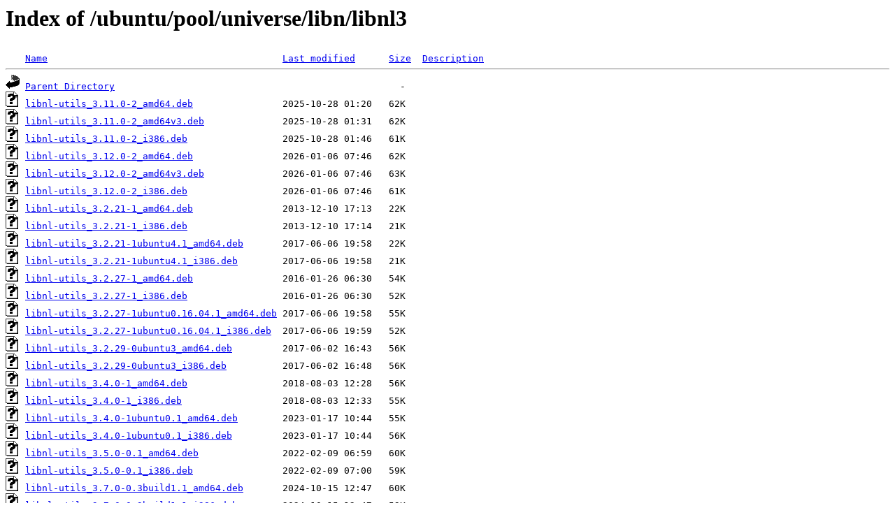

--- FILE ---
content_type: text/html;charset=UTF-8
request_url: http://ftp.crihan.fr/ubuntu/pool/universe/libn/libnl3/
body_size: 890
content:
<!DOCTYPE HTML PUBLIC "-//W3C//DTD HTML 3.2 Final//EN">
<html>
 <head>
  <title>Index of /ubuntu/pool/universe/libn/libnl3</title>
 </head>
 <body>
<h1>Index of /ubuntu/pool/universe/libn/libnl3</h1>
<pre><img src="/icons/blank.gif" alt="Icon "> <a href="?C=N;O=D">Name</a>                                          <a href="?C=M;O=A">Last modified</a>      <a href="?C=S;O=A">Size</a>  <a href="?C=D;O=A">Description</a><hr><img src="/icons/back.gif" alt="[PARENTDIR]"> <a href="/ubuntu/pool/universe/libn/">Parent Directory</a>                                                   -   
<img src="/icons/unknown.gif" alt="[   ]"> <a href="libnl-utils_3.11.0-2_amd64.deb">libnl-utils_3.11.0-2_amd64.deb</a>                2025-10-28 01:20   62K  
<img src="/icons/unknown.gif" alt="[   ]"> <a href="libnl-utils_3.11.0-2_amd64v3.deb">libnl-utils_3.11.0-2_amd64v3.deb</a>              2025-10-28 01:31   62K  
<img src="/icons/unknown.gif" alt="[   ]"> <a href="libnl-utils_3.11.0-2_i386.deb">libnl-utils_3.11.0-2_i386.deb</a>                 2025-10-28 01:46   61K  
<img src="/icons/unknown.gif" alt="[   ]"> <a href="libnl-utils_3.12.0-2_amd64.deb">libnl-utils_3.12.0-2_amd64.deb</a>                2026-01-06 07:46   62K  
<img src="/icons/unknown.gif" alt="[   ]"> <a href="libnl-utils_3.12.0-2_amd64v3.deb">libnl-utils_3.12.0-2_amd64v3.deb</a>              2026-01-06 07:46   63K  
<img src="/icons/unknown.gif" alt="[   ]"> <a href="libnl-utils_3.12.0-2_i386.deb">libnl-utils_3.12.0-2_i386.deb</a>                 2026-01-06 07:46   61K  
<img src="/icons/unknown.gif" alt="[   ]"> <a href="libnl-utils_3.2.21-1_amd64.deb">libnl-utils_3.2.21-1_amd64.deb</a>                2013-12-10 17:13   22K  
<img src="/icons/unknown.gif" alt="[   ]"> <a href="libnl-utils_3.2.21-1_i386.deb">libnl-utils_3.2.21-1_i386.deb</a>                 2013-12-10 17:14   21K  
<img src="/icons/unknown.gif" alt="[   ]"> <a href="libnl-utils_3.2.21-1ubuntu4.1_amd64.deb">libnl-utils_3.2.21-1ubuntu4.1_amd64.deb</a>       2017-06-06 19:58   22K  
<img src="/icons/unknown.gif" alt="[   ]"> <a href="libnl-utils_3.2.21-1ubuntu4.1_i386.deb">libnl-utils_3.2.21-1ubuntu4.1_i386.deb</a>        2017-06-06 19:58   21K  
<img src="/icons/unknown.gif" alt="[   ]"> <a href="libnl-utils_3.2.27-1_amd64.deb">libnl-utils_3.2.27-1_amd64.deb</a>                2016-01-26 06:30   54K  
<img src="/icons/unknown.gif" alt="[   ]"> <a href="libnl-utils_3.2.27-1_i386.deb">libnl-utils_3.2.27-1_i386.deb</a>                 2016-01-26 06:30   52K  
<img src="/icons/unknown.gif" alt="[   ]"> <a href="libnl-utils_3.2.27-1ubuntu0.16.04.1_amd64.deb">libnl-utils_3.2.27-1ubuntu0.16.04.1_amd64.deb</a> 2017-06-06 19:58   55K  
<img src="/icons/unknown.gif" alt="[   ]"> <a href="libnl-utils_3.2.27-1ubuntu0.16.04.1_i386.deb">libnl-utils_3.2.27-1ubuntu0.16.04.1_i386.deb</a>  2017-06-06 19:59   52K  
<img src="/icons/unknown.gif" alt="[   ]"> <a href="libnl-utils_3.2.29-0ubuntu3_amd64.deb">libnl-utils_3.2.29-0ubuntu3_amd64.deb</a>         2017-06-02 16:43   56K  
<img src="/icons/unknown.gif" alt="[   ]"> <a href="libnl-utils_3.2.29-0ubuntu3_i386.deb">libnl-utils_3.2.29-0ubuntu3_i386.deb</a>          2017-06-02 16:48   56K  
<img src="/icons/unknown.gif" alt="[   ]"> <a href="libnl-utils_3.4.0-1_amd64.deb">libnl-utils_3.4.0-1_amd64.deb</a>                 2018-08-03 12:28   56K  
<img src="/icons/unknown.gif" alt="[   ]"> <a href="libnl-utils_3.4.0-1_i386.deb">libnl-utils_3.4.0-1_i386.deb</a>                  2018-08-03 12:33   55K  
<img src="/icons/unknown.gif" alt="[   ]"> <a href="libnl-utils_3.4.0-1ubuntu0.1_amd64.deb">libnl-utils_3.4.0-1ubuntu0.1_amd64.deb</a>        2023-01-17 10:44   55K  
<img src="/icons/unknown.gif" alt="[   ]"> <a href="libnl-utils_3.4.0-1ubuntu0.1_i386.deb">libnl-utils_3.4.0-1ubuntu0.1_i386.deb</a>         2023-01-17 10:44   56K  
<img src="/icons/unknown.gif" alt="[   ]"> <a href="libnl-utils_3.5.0-0.1_amd64.deb">libnl-utils_3.5.0-0.1_amd64.deb</a>               2022-02-09 06:59   60K  
<img src="/icons/unknown.gif" alt="[   ]"> <a href="libnl-utils_3.5.0-0.1_i386.deb">libnl-utils_3.5.0-0.1_i386.deb</a>                2022-02-09 07:00   59K  
<img src="/icons/unknown.gif" alt="[   ]"> <a href="libnl-utils_3.7.0-0.3build1.1_amd64.deb">libnl-utils_3.7.0-0.3build1.1_amd64.deb</a>       2024-10-15 12:47   60K  
<img src="/icons/unknown.gif" alt="[   ]"> <a href="libnl-utils_3.7.0-0.3build1.1_i386.deb">libnl-utils_3.7.0-0.3build1.1_i386.deb</a>        2024-10-15 12:47   59K  
<img src="/icons/unknown.gif" alt="[   ]"> <a href="libnl-utils_3.7.0-0.3build1_amd64.deb">libnl-utils_3.7.0-0.3build1_amd64.deb</a>         2024-04-08 19:02   60K  
<img src="/icons/unknown.gif" alt="[   ]"> <a href="libnl-utils_3.7.0-0.3build1_i386.deb">libnl-utils_3.7.0-0.3build1_i386.deb</a>          2024-04-08 19:05   58K  
<img src="/icons/unknown.gif" alt="[   ]"> <a href="libnl-utils_3.7.0-2_amd64.deb">libnl-utils_3.7.0-2_amd64.deb</a>                 2025-03-16 23:29   60K  
<img src="/icons/unknown.gif" alt="[   ]"> <a href="libnl-utils_3.7.0-2_i386.deb">libnl-utils_3.7.0-2_i386.deb</a>                  2025-03-16 23:29   59K  
<img src="/icons/unknown.gif" alt="[   ]"> <a href="libnl-utils_3.7.0-2build1_amd64.deb">libnl-utils_3.7.0-2build1_amd64.deb</a>           2025-09-05 22:34   62K  
<img src="/icons/unknown.gif" alt="[   ]"> <a href="libnl-utils_3.7.0-2build1_i386.deb">libnl-utils_3.7.0-2build1_i386.deb</a>            2025-09-05 22:34   59K  
<hr></pre>
</body></html>
